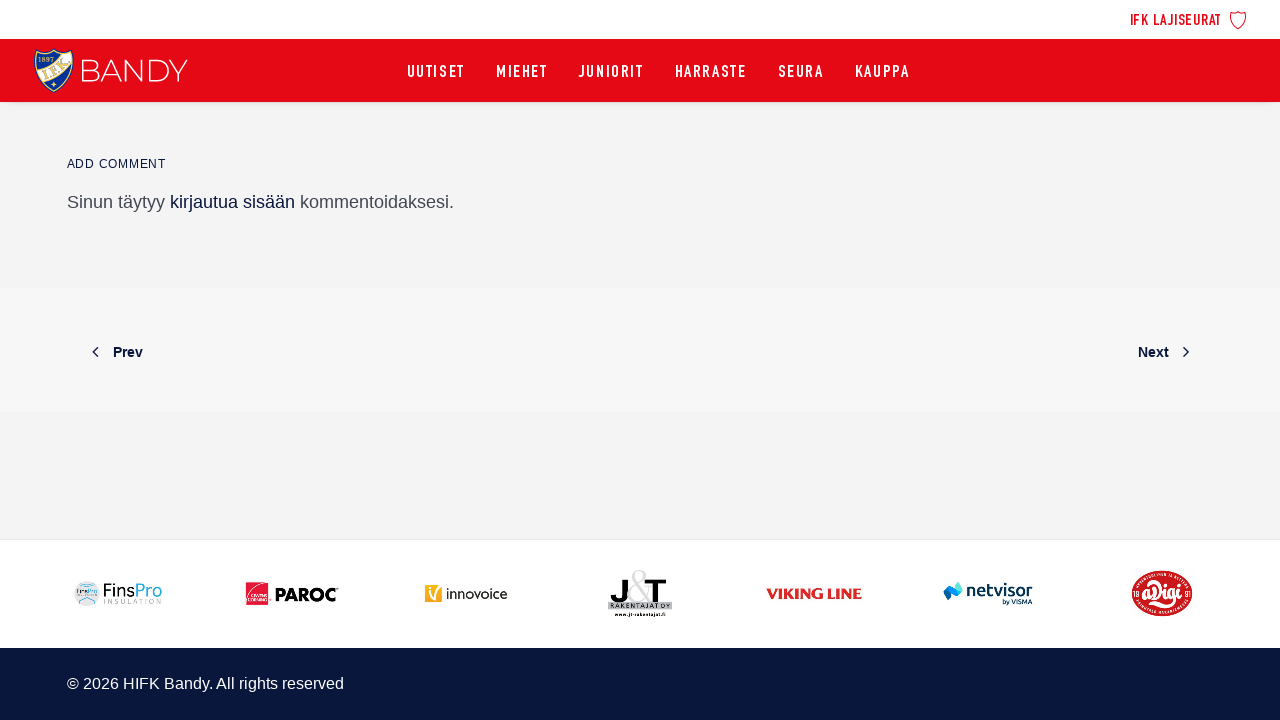

--- FILE ---
content_type: image/svg+xml
request_url: https://hifk-bandy.fi/wp-content/uploads/2023/09/hifkbandy.svg
body_size: 13166
content:
<svg width="240" height="70" viewBox="0 0 240 70" fill="none" xmlns="http://www.w3.org/2000/svg">
<path d="M30.9345 69.9988C3.46458 55.8824 -5.5793 25.9928 3.28025 1.84541C9.20987 6.07195 21.3472 10.0589 30.9299 0C39.8681 8.93631 50.2328 7.16347 58.1712 2.19657C68.0667 25.9939 57.7465 55.9932 30.9369 70" fill="#003399"/>
<path d="M53.9269 41.1803C51.4697 46.6024 48.1223 51.5763 43.9723 55.9697C40.0865 60.0816 35.7001 63.467 30.9294 66.0495C26.0008 63.342 21.5656 59.9356 17.7248 55.9141C16.92 55.0697 16.1486 54.2041 15.4083 53.3179C38.2581 47.8397 51.4205 33.325 58.264 24.2193C57.8697 29.9942 56.4137 35.6991 53.9264 41.1824L53.9269 41.1803ZM5.26075 7.11383C9.10137 8.92821 12.984 9.84589 16.8248 9.84589C22.075 9.84589 26.915 8.10455 30.9296 4.79219C34.2576 7.36069 38.0254 8.97347 42.0296 9.5505C32.9941 24.9727 17.145 31.8825 5.14012 33.5415C2.91765 25.0693 2.94565 16.0919 5.26215 7.11453L5.26075 7.11383ZM57.3205 4.55956C53.4761 6.7496 49.3784 7.87215 45.3534 7.87215C40.1954 7.87215 35.2024 6.03678 30.9306 2.27246C27.0202 6.00201 22.0932 7.93469 16.8258 7.93469C12.7087 7.93469 8.35868 6.7531 4.0486 4.33043C-4.17675 31.7444 9.0519 56.7131 30.9306 68.2256C52.208 57.2661 66.8424 30.4121 57.3202 4.5591" fill="#FACE50"/>
<path d="M58.3624 20.5315C58.3069 16.0371 57.5908 11.5987 56.2249 7.27808C52.7145 8.92235 48.9919 9.78404 45.3494 9.78404C44.9427 9.78404 44.536 9.77004 44.1363 9.74951C44.1503 9.72174 44.1641 9.69398 44.1813 9.66271C44.1641 9.69398 44.1501 9.72174 44.1363 9.74951C37.5809 22.3423 21.6652 33.3369 5.68115 35.4462C6.29971 37.4794 7.05057 39.4851 7.94049 41.4488C9.56377 45.0395 11.597 48.4282 14.0092 51.574C29.7585 48.8743 48.5934 36.2558 58.3629 20.5317" fill="white"/>
<path d="M32.3835 58.1039L35.6711 56.6875L32.3835 55.2642L30.9275 51.9346L29.4715 55.2642L26.1838 56.6875L29.4715 58.1039L30.9275 61.4405" fill="#FACE50"/>
<path d="M6.8208 14.6293C7.39433 14.5946 7.87406 14.5215 8.26676 14.4137C8.65782 14.3024 9.05216 14.1426 9.45885 13.927H9.85342V20.5833C9.85342 20.7118 9.88982 20.8124 9.96472 20.8819C10.0359 20.955 10.135 20.9897 10.2585 20.9897H11.2735V21.4972H7.04503V20.9897H7.83929C8.04276 20.9897 8.18859 20.9447 8.27376 20.8579C8.35893 20.7709 8.40233 20.625 8.40233 20.4162V15.481C8.40233 15.3627 8.36593 15.2759 8.29476 15.2134C8.22336 15.1508 8.11743 15.1196 7.97836 15.1196H6.82103" fill="#FACE50"/>
<path d="M15.4634 16.8504C15.7553 16.6348 15.9571 16.4229 16.0577 16.2318C16.1601 16.037 16.214 15.7973 16.214 15.5157C16.214 15.13 16.096 14.8171 15.8577 14.5807C15.6232 14.3374 15.3138 14.2228 14.9244 14.2228C14.563 14.2228 14.2676 14.3269 14.0466 14.539C13.8226 14.7546 13.7078 15.0187 13.7078 15.3419C13.7078 15.6478 13.8172 15.9084 14.0277 16.1205C14.2417 16.3394 14.7195 16.5792 15.4634 16.8504ZM14.5406 18.0287C14.1929 18.1782 13.9393 18.3798 13.7759 18.623C13.6126 18.8733 13.5309 19.2002 13.5309 19.6032C13.5309 20.0934 13.6614 20.4756 13.9325 20.7503C14.2036 21.0214 14.5634 21.1605 15.0117 21.1605C15.4809 21.1605 15.8547 21.0249 16.1431 20.771C16.435 20.5104 16.5776 20.1802 16.5776 19.7735C16.5776 19.3773 16.4385 19.0682 16.1536 18.8386C15.8685 18.6055 15.3348 18.3343 14.5406 18.0287V18.0287ZM15.8822 17.0032C16.5269 17.2811 16.9719 17.5872 17.2169 17.9174C17.4637 18.2543 17.5834 18.6682 17.5834 19.1757C17.5834 19.9091 17.3419 20.5069 16.8622 20.9694C16.3774 21.4281 15.7222 21.6575 14.8966 21.6575C14.0954 21.6575 13.4698 21.4696 13.0178 21.1049C12.5659 20.733 12.3384 20.2603 12.3384 19.6832C12.3384 19.252 12.4651 18.8941 12.7189 18.6022C12.9709 18.3066 13.4229 18.0459 14.0746 17.8236C13.5272 17.5595 13.1501 17.2778 12.9432 16.9754C12.7362 16.673 12.6338 16.3114 12.6338 15.8944C12.6338 15.3001 12.8545 14.7924 13.2995 14.3721C13.7444 13.9514 14.3023 13.7358 14.9783 13.7358C15.644 13.7358 16.1844 13.8992 16.5946 14.2226C17.0048 14.5457 17.2064 14.9212 17.2064 15.3486C17.2064 15.6615 17.1142 15.9534 16.918 16.2178C16.7304 16.4819 16.3811 16.7461 15.8822 17.0032Z" fill="#FACE50"/>
<path d="M21.5877 14.2398C21.2818 14.2398 21.0368 14.3824 20.8474 14.671C20.663 14.9524 20.5711 15.4494 20.5711 16.155C20.5711 16.7703 20.6563 17.2048 20.8231 17.4549C20.9934 17.7123 21.2174 17.8406 21.4991 17.8406C21.8085 17.8406 22.0726 17.6843 22.2863 17.3749C22.5036 17.0657 22.6095 16.6 22.6095 15.9672C22.6095 15.3279 22.4879 14.8621 22.2462 14.57C22.0658 14.3511 21.8451 14.2398 21.5877 14.2398V14.2398ZM22.5785 17.8651L22.4933 17.9416C22.0187 18.3518 21.5271 18.5602 21.0231 18.5602C20.5382 18.5602 20.114 18.4036 19.7439 18.098C19.2607 17.6948 19.0227 17.1315 19.0227 16.4016C19.0227 15.8769 19.1286 15.4074 19.3424 15.001C19.5596 14.5908 19.8585 14.2779 20.2461 14.059C20.6301 13.8434 21.0821 13.7356 21.5912 13.7356C22.3855 13.7356 23.0008 14.0172 23.4525 14.5768C23.9948 15.2476 24.2643 16.158 24.2643 17.2946C24.2643 18.64 23.9376 19.7311 23.2789 20.562C22.6914 21.2918 21.9807 21.6602 21.1325 21.6602C20.5954 21.6602 20.1506 21.5179 19.7978 21.2363C19.445 20.9514 19.2712 20.6385 19.2712 20.2841C19.2712 20.0234 19.3494 19.8008 19.5162 19.6272C19.6814 19.4534 19.8828 19.3699 20.1226 19.3699C20.3347 19.3699 20.5172 19.4429 20.6598 19.5922C20.8023 19.7416 20.8735 19.9261 20.8735 20.1485C20.8735 20.2668 20.8266 20.4196 20.7309 20.6072C20.6735 20.715 20.6458 20.8056 20.6458 20.8679C20.6458 20.9479 20.677 21.0104 20.7447 21.0627C20.8369 21.1252 20.9584 21.16 21.108 21.16C21.3462 21.16 21.5807 21.059 21.8085 20.8539C22.0362 20.6558 22.2219 20.3151 22.3577 19.8356C22.4973 19.3598 22.5719 18.7028 22.5789 17.8651" fill="#FACE50"/>
<path d="M25.9575 13.7988H26.1818C26.3782 13.8684 26.6127 13.9066 26.8839 13.9066H30.6272V14.3791C30.1335 15.3734 29.7947 16.1102 29.6141 16.5827C29.4349 17.0659 29.2925 17.5457 29.1934 18.0322C29.0945 18.5224 29.0074 19.207 28.9328 20.0934C28.891 20.6147 28.8406 20.9554 28.7764 21.1257C28.7123 21.2925 28.6096 21.4213 28.4705 21.5186C28.3315 21.6124 28.1611 21.6609 27.9614 21.6609C27.7129 21.6609 27.5164 21.5879 27.3862 21.4421C27.2542 21.2963 27.1828 21.0842 27.1828 20.806C27.1828 20.6495 27.207 20.4721 27.2507 20.2638C27.3097 19.9579 27.407 19.6382 27.5391 19.3045C27.7164 18.8353 27.9614 18.3105 28.2673 17.7265L29.6383 15.2726H26.9653C26.7117 15.2726 26.5343 15.3456 26.4389 15.4879C26.3416 15.634 26.2249 15.9746 26.0966 16.5134H25.5942" fill="#FACE50"/>
<path d="M30.1086 43.7564C29.959 43.8502 29.7418 43.7982 29.6566 43.6799C29.568 43.5618 29.3195 43.1378 29.2586 43.0195C29.1944 42.9012 29.2049 42.7554 29.382 42.6303C29.5645 42.5053 30.2127 42.0393 30.2908 41.9698C30.3725 41.9002 30.3655 41.7924 30.2908 41.6083C30.2127 41.4242 28.2088 37.9831 27.7884 37.281C27.3644 36.5824 25.0651 32.7625 24.8512 32.5086C24.6878 32.3348 24.4568 32.4879 24.4568 32.4879C24.4568 32.4879 23.7477 32.8771 23.6418 32.9293C23.5357 32.9744 23.3567 33.0056 23.2335 32.8388C23.1084 32.6787 22.9085 32.3208 22.8163 32.154C22.7276 31.9906 22.8093 31.8656 22.9257 31.7925C23.0438 31.7195 26.4208 29.773 27.6962 29.0014C28.9667 28.2295 31.1061 26.9229 31.1773 26.8741C31.2452 26.8291 31.5109 26.7803 31.6136 26.9889C31.7177 27.194 32.7502 29.4289 32.8353 29.5679C32.924 29.707 32.8752 29.9609 32.7534 30.0232C32.6144 30.1032 32.3467 30.2525 32.1591 30.3466C31.9694 30.4439 31.8462 30.3431 31.7212 30.1937C31.5996 30.0477 31.1129 29.21 31.0121 29.1752C30.9199 29.1475 30.8277 29.158 30.642 29.2345C30.4647 29.3005 28.76 30.2042 28.0056 30.6977C27.9657 30.7185 27.9239 30.809 27.9587 30.8818C28.2403 31.4414 29.5437 33.819 29.907 34.396C29.9348 34.4448 30.0409 34.4656 30.0981 34.4306C30.6075 34.1457 32.3626 33.0889 32.3661 33.0194C32.3435 32.9326 31.9699 32.1157 31.8745 31.9351C31.7788 31.7613 31.878 31.6362 32.0168 31.5389C32.1559 31.4451 32.4408 31.2715 32.5973 31.188C32.7537 31.0974 32.9275 31.1252 33.0456 31.3408C33.0456 31.3408 35.0459 34.6949 35.1208 34.8445C35.199 34.9903 35.185 35.1852 35.0235 35.2685C34.8672 35.3553 34.5543 35.5639 34.3945 35.6509C34.2381 35.7377 34.0139 35.6927 33.8888 35.4771C33.7687 35.2582 33.4509 34.7262 33.3935 34.6672C33.3379 34.6079 33.1102 34.5661 32.9172 34.6499C32.7366 34.7297 31.3513 35.404 30.9031 35.7272C30.8595 35.755 30.8284 35.835 30.8595 35.8975C31.188 36.4883 32.9919 39.6236 33.4194 40.0025C33.5358 40.0756 33.5549 40.0546 33.694 39.971C33.8314 39.8842 34.5128 39.5018 34.7438 39.3872C34.9281 39.2967 35.1486 39.3662 35.2736 39.5608C35.4024 39.7592 35.5448 40.0163 35.6075 40.1519C35.6752 40.2909 35.6717 40.409 35.4545 40.5516C35.2398 40.6962 30.2465 43.6712 30.1112 43.7552" fill="#FACE50"/>
<path d="M30.0294 43.6327C29.9442 43.685 29.8156 43.65 29.7774 43.5945C29.6992 43.4867 29.4488 43.0697 29.3882 42.9514C29.3707 42.9201 29.3324 42.8506 29.4715 42.7568C29.6418 42.6352 30.3038 42.1588 30.3892 42.0825C30.5786 41.9224 30.4743 41.6653 30.429 41.554C30.342 41.3524 28.3141 37.8732 27.9158 37.2091L27.8724 37.1396C26.0858 34.1711 25.1074 32.5793 24.9614 32.4125C24.7614 32.1936 24.4903 32.2874 24.3739 32.3707L24.3879 32.3602C24.1027 32.5168 23.658 32.7599 23.5831 32.7914C23.4303 32.8572 23.3694 32.7809 23.3521 32.7567C23.2354 32.6003 23.0357 32.2422 22.954 32.0893C22.9314 32.0581 22.8931 31.9853 23.0026 31.9225C23.0287 31.9052 23.2354 31.7869 23.5187 31.6201C24.5806 31.0083 26.7858 29.7259 27.773 29.1279C28.9651 28.4048 31.1827 27.0526 31.2609 26.9971C31.2574 27.0006 31.2574 27.0006 31.2574 27.0006C31.2746 26.9938 31.346 26.9763 31.4069 26.9938C31.4415 27.0043 31.4625 27.0251 31.4816 27.0566C31.5199 27.1329 31.6918 27.5013 31.8899 27.9288C32.3349 28.8777 32.6564 29.5626 32.705 29.6459C32.7311 29.6841 32.7381 29.7499 32.7241 29.816C32.705 29.8647 32.6877 29.889 32.6772 29.896C32.6807 29.896 32.5454 29.9725 32.5454 29.9725C32.4028 30.0488 32.229 30.1499 32.0899 30.2157C32.0222 30.2539 31.9718 30.2644 31.8379 30.1011C31.7945 30.0488 31.6921 29.8855 31.5878 29.7259C31.2315 29.1696 31.1533 29.0691 31.0579 29.0376C30.9223 28.9925 30.7989 29.0098 30.5851 29.0931C30.3887 29.1731 28.67 30.0906 27.9226 30.5703C27.8218 30.6364 27.7541 30.8137 27.8253 30.9493C28.0964 31.4778 29.4103 33.8864 29.7804 34.4737C29.8551 34.5918 30.0394 34.6368 30.1715 34.564C30.42 34.4217 30.9832 34.0915 31.4991 33.7716C32.5106 33.1531 32.5106 33.1251 32.5106 33.0208L32.5141 33.0068L32.5106 32.9895C32.4847 32.868 32.0761 32.0093 32.005 31.8702C31.9807 31.8182 31.9511 31.7662 32.1004 31.6616C32.236 31.5711 32.5174 31.3975 32.6669 31.3175C32.7017 31.3002 32.7521 31.2827 32.7974 31.2932C32.848 31.3105 32.8912 31.3662 32.9122 31.408C33.7202 32.7637 34.9333 34.8039 34.9872 34.9117C35.0187 34.9742 35.0411 35.0923 34.9559 35.1408C34.8726 35.1861 34.7562 35.2556 34.6309 35.3319C34.518 35.405 34.3999 35.4815 34.325 35.5198C34.2326 35.5685 34.097 35.544 34.0189 35.4052C34.0154 35.3947 33.5914 34.6578 33.4992 34.5673C33.3968 34.456 33.1047 34.4075 32.8578 34.5118C32.6597 34.6023 31.2816 35.2764 30.8124 35.6103C30.7151 35.6761 30.6593 35.8432 30.7272 35.9717C30.748 36.0065 32.8233 39.677 33.3221 40.1183L33.3326 40.1253L33.3429 40.132C33.5237 40.2433 33.614 40.1981 33.755 40.1078L33.7741 40.0973C33.9097 40.014 34.5768 39.6385 34.8064 39.5202C34.9265 39.4647 35.0654 39.5135 35.147 39.6453C35.2758 39.8436 35.4112 40.0938 35.4721 40.2226C35.5068 40.2921 35.5276 40.3304 35.3713 40.4277C35.2357 40.5212 33.1604 41.7588 31.6452 42.6625C30.7422 43.2039 30.0865 43.5959 30.0352 43.6285L30.1952 43.8787C30.2421 43.8474 30.965 43.4164 31.8045 42.9159C33.4068 41.96 35.4002 40.7679 35.5463 40.6741C35.7945 40.5072 35.8591 40.3229 35.7478 40.0865C35.6732 39.9337 35.5271 39.6731 35.4107 39.4817C35.2387 39.2211 34.9363 39.1201 34.6808 39.2524C34.4461 39.3707 33.7615 39.7564 33.6241 39.8399L33.6049 39.8504C33.5737 39.8747 33.5373 39.8922 33.5268 39.8989C33.5305 39.8954 33.5408 39.8954 33.5443 39.8989C33.5443 39.8954 33.5338 39.8922 33.5023 39.8747L33.5265 39.8922C33.1495 39.5583 31.5418 36.7917 30.9928 35.8184C31.0033 35.8324 31.0033 35.8394 31.0033 35.8427V35.8357C31.0033 35.8357 30.9998 35.8394 30.9928 35.8462C31.4412 35.5265 32.8125 34.8592 32.9794 34.7862C33.1217 34.7269 33.2713 34.7547 33.299 34.7722L33.2923 34.7684C33.3427 34.8207 33.6119 35.2794 33.7666 35.5471C33.9402 35.8495 34.2601 35.8982 34.4706 35.7799C34.5555 35.7349 34.6738 35.6619 34.7938 35.5853C34.9121 35.5123 35.0285 35.4393 35.105 35.3975C35.3169 35.2829 35.3813 35.0118 35.2579 34.7719C35.1832 34.6189 33.2608 31.3935 33.1793 31.2577C33.0923 31.0944 32.9761 31.0284 32.8909 31.0076C32.7761 30.9728 32.6511 30.9866 32.5311 31.0526C32.3748 31.1394 32.0827 31.3133 31.9368 31.4106C31.6153 31.6367 31.6795 31.8798 31.7439 32.0014C31.8412 32.182 32.1991 32.9538 32.2252 33.0511L32.2215 33.0129C32.2215 32.9678 32.2425 32.9398 32.253 32.9261C32.1279 33.0511 30.6019 33.9793 30.0319 34.299C30.0389 34.2955 30.0389 34.2955 30.0389 34.2955C30.0354 34.2955 30.0249 34.292 30.0182 34.292C30.0217 34.292 30.0322 34.2987 30.0389 34.3092C29.6721 33.7287 28.3669 31.3338 28.096 30.809C28.0995 30.8125 28.0995 30.823 28.0995 30.823C28.0995 30.8163 28.103 30.809 28.1065 30.8023C28.1065 30.8058 28.0995 30.809 28.0925 30.8163C28.8223 30.3435 30.5308 29.4363 30.7046 29.3668C30.8801 29.2973 30.9253 29.3008 30.9757 29.3145C30.9582 29.311 30.9426 29.3005 30.9426 29.3005C31.0035 29.3528 31.2172 29.6862 31.3423 29.8808C31.4779 30.0929 31.563 30.225 31.6116 30.2875C31.6986 30.3848 31.9105 30.6387 32.2355 30.4754C32.3748 30.4093 32.5519 30.305 32.6977 30.225L32.8298 30.152C32.9185 30.1034 32.9826 30.0096 33.0139 29.8846C33.054 29.742 33.0365 29.5924 32.9689 29.4884C32.9185 29.4048 32.4667 28.4351 32.1676 27.799C31.9574 27.3506 31.7938 26.9997 31.7541 26.9164C31.6986 26.8051 31.6013 26.7285 31.4776 26.6975C31.3281 26.6592 31.1736 26.6975 31.0971 26.746C31.0173 26.8016 28.9717 28.0531 27.623 28.8698C26.6393 29.4678 24.3505 30.792 23.3754 31.3585C23.066 31.5359 22.8819 31.6437 22.8558 31.6609C22.6437 31.7897 22.576 32.0189 22.696 32.2277C22.7933 32.4013 22.9914 32.7595 23.1199 32.9298C23.259 33.1104 23.4797 33.1592 23.7075 33.0619C23.8204 33.0131 24.4651 32.6584 24.5365 32.6169L24.5468 32.6134C24.5675 32.5961 24.6753 32.5301 24.7465 32.6064C24.8179 32.6899 25.2939 33.4165 27.6263 37.2884L27.6645 37.3615C28.1389 38.1401 30.0786 41.4837 30.1568 41.6643C30.2177 41.8139 30.202 41.8522 30.202 41.8522C30.202 41.8522 30.202 41.8522 30.202 41.8557C30.1341 41.9112 29.5086 42.3632 29.3053 42.5057C29.0463 42.6898 29.0463 42.9227 29.128 43.086C29.1889 43.2008 29.4477 43.6353 29.5398 43.7674C29.6754 43.9552 29.9899 44.007 30.195 43.8787" fill="#003399"/>
<path d="M23.1832 46.7921C22.6304 47.039 18.3987 48.5089 17.5279 48.8809C17.3107 48.9609 17.1613 48.8914 17.1004 48.7523C17.036 48.6167 16.8554 48.1093 16.8118 47.9702C16.7684 47.8311 16.8361 47.7478 16.9614 47.6781C17.0899 47.6155 17.7834 47.2956 17.9225 47.2298C18.058 47.1638 18.1362 47.0698 18.0545 46.7641C17.7052 45.4327 15.0567 38.1786 14.4311 36.9795C14.2956 36.7222 14.0506 36.83 14.0506 36.83C13.8263 36.9133 13.3814 37.0593 13.1539 37.1079C12.9714 37.1461 12.862 37.1079 12.7941 36.9828C12.7262 36.8577 12.5299 36.3815 12.476 36.1904C12.4205 35.9958 12.5194 35.9088 12.6758 35.8498C12.8321 35.7975 16.798 34.4698 18.3065 33.7817C18.4524 33.7157 18.6227 33.74 18.6871 33.8895C18.7548 34.0424 18.9286 34.4976 18.979 34.6577C19.0329 34.821 19.0189 34.9183 18.8052 35.0261C18.6383 35.1026 17.8683 35.3875 17.7398 35.4918C17.6268 35.5824 17.6719 35.5996 17.7258 35.822C17.7762 36.0481 19.1143 39.861 19.3558 40.5561C19.5976 41.2512 21.0867 45.1928 21.3772 45.7246C21.3772 45.7246 21.4745 45.8947 21.7769 45.8184C22.0758 45.7384 22.5347 45.5855 22.6197 45.5645C22.7083 45.5403 22.9081 45.4672 23.0369 45.7174C23.1654 45.9607 23.2786 46.2909 23.315 46.416C23.3537 46.5373 23.3864 46.7076 23.1832 46.7963" fill="#FACE50"/>
<path d="M23.1225 46.6566C22.867 46.7679 21.7844 47.1606 20.6338 47.5708C19.3078 48.0505 17.933 48.544 17.4708 48.7421C17.3926 48.7733 17.2813 48.7909 17.2395 48.6936C17.1754 48.5615 16.9927 48.0573 16.9544 47.9289C16.9441 47.8942 16.9318 47.8629 17.0326 47.8141C17.1107 47.7724 17.4339 47.623 17.6686 47.5082L17.9867 47.3622C18.2249 47.2476 18.2856 47.0598 18.2004 46.7261C17.8406 45.3672 15.1678 38.0678 14.5578 36.9105C14.4206 36.6359 14.1425 36.6289 13.9932 36.6917C13.7862 36.768 13.3415 36.914 13.1208 36.9591C12.9712 36.9938 12.9434 36.9485 12.9243 36.914C12.8653 36.8062 12.6723 36.337 12.6184 36.1494C12.6009 36.0764 12.5941 36.0416 12.726 35.9931L12.9103 35.9303C16.3097 34.7727 17.7557 34.1957 18.3675 33.9178C18.4179 33.8968 18.4699 33.89 18.5065 33.9038C18.5273 33.9143 18.5413 33.9281 18.5483 33.9523C18.6162 34.1019 18.7917 34.5504 18.8402 34.7067C18.8733 34.804 18.8766 34.8213 18.7378 34.8908C18.6874 34.9151 18.5623 34.9638 18.4284 35.0194C18.0287 35.1794 17.74 35.301 17.6446 35.3775C17.495 35.4991 17.509 35.5999 17.5489 35.7355C17.5594 35.7667 17.5697 35.805 17.5767 35.8535C17.6203 36.0379 18.364 38.1686 19.0836 40.2262L19.214 40.6051C19.4678 41.3177 20.9518 45.2591 21.2507 45.7979C21.3081 45.8987 21.4852 46.0448 21.8156 45.9647C22.0154 45.9092 22.29 45.8257 22.4673 45.7666C22.556 45.7389 22.6307 45.7144 22.6603 45.7074L22.6778 45.7039C22.7837 45.6761 22.8481 45.6726 22.9055 45.7804C23.0236 46.0063 23.1263 46.3122 23.1732 46.458C23.2145 46.5957 23.1902 46.6237 23.1225 46.6563L23.2441 46.9275C23.4683 46.8299 23.5397 46.6423 23.4562 46.3712C23.4112 46.2149 23.2929 45.8882 23.1729 45.6448C22.994 45.3077 22.6951 45.391 22.5994 45.4155L22.5854 45.419C22.5523 45.4295 22.4776 45.4505 22.3787 45.4817C22.2013 45.5373 21.9337 45.6241 21.7372 45.6763C21.5599 45.7214 21.506 45.6486 21.506 45.6451C21.2244 45.1343 19.7369 41.1994 19.4954 40.5076L19.3633 40.1254C19.0035 39.0999 17.9157 35.9788 17.8688 35.791C17.8583 35.7355 17.8446 35.69 17.8376 35.6554C17.8306 35.6277 17.8219 35.6032 17.8184 35.5964C17.8219 35.6067 17.8149 35.6242 17.8079 35.6309C17.8079 35.6274 17.8149 35.6242 17.8341 35.6102C17.902 35.5509 18.3171 35.3841 18.5413 35.2938C18.6909 35.2347 18.8089 35.1862 18.8698 35.1584C19.1288 35.0331 19.2035 34.8733 19.1218 34.6162C19.0714 34.4461 18.8906 33.9836 18.8264 33.834C18.7847 33.733 18.7084 33.6672 18.6127 33.6254C18.5033 33.5837 18.3677 33.5939 18.2426 33.6497C17.6378 33.9208 16.204 34.4944 12.8151 35.6482L12.6256 35.711C12.278 35.8395 12.292 36.0899 12.3337 36.2322C12.3911 36.4268 12.5911 36.9203 12.6623 37.0559C12.7334 37.1809 12.8795 37.3202 13.1854 37.2505C13.4236 37.1984 13.8788 37.0491 14.1031 36.9691C14.1535 36.9481 14.2386 36.9378 14.296 37.0454C14.8973 38.1994 17.5564 45.4465 17.9127 46.7987C17.9771 47.0385 17.9267 47.0593 17.8588 47.0908L17.5461 47.2401C17.2925 47.3584 16.9761 47.5045 16.8944 47.5463C16.6198 47.6921 16.6389 47.9009 16.6704 48.012C16.7138 48.1543 16.9014 48.6723 16.9658 48.8146C17.0405 48.9885 17.2507 49.1413 17.5776 49.0197C18.0452 48.8216 19.4755 48.3072 20.7388 47.8519C21.891 47.4385 22.9772 47.0455 23.2448 46.9275" fill="#003399"/>
<path d="M43.5484 34.8199C43.8336 34.5558 47.6707 30.7427 47.7958 30.6281C47.9279 30.5168 47.9106 30.3675 47.8063 30.2559C47.7055 30.1344 47.3578 29.8007 47.25 29.6721C47.1387 29.5506 46.9754 29.5783 46.8608 29.6721C46.7425 29.7624 46.11 30.3187 46.0127 30.3985C45.9259 30.4785 45.8181 30.4435 45.7208 30.3707C45.2168 30.0058 42.5162 27.253 42.5162 27.253C42.6968 27.2079 43.7848 27.1902 44.247 27.2042C44.7163 27.2182 48.8665 27.5068 48.8665 27.5068C49.2385 27.5276 50.1422 27.6666 50.3578 27.6979C50.5664 27.7397 50.6462 27.7637 50.9381 27.4963C51.23 27.2252 53.399 25.0704 53.5486 24.9346C53.7154 24.778 53.7397 24.6634 53.5971 24.5139C53.4513 24.3678 53.1767 24.0864 53.0446 23.9576C52.9125 23.8325 52.784 23.8185 52.6311 23.9646C52.3287 24.246 52.1689 24.4371 51.7932 24.4303C51.5361 24.4303 49.1654 24.3398 48.4148 24.2843C47.6675 24.232 43.1035 23.8776 43.1035 23.8776C43.1035 23.8776 43.1455 22.1119 43.2183 20.746C43.3711 17.7878 43.3468 17.3326 44.4314 16.3106C44.5877 16.1613 44.5147 16.05 44.4314 15.9319C44.3408 15.8136 43.9411 15.3967 43.9411 15.3967C43.8681 15.3201 43.6943 15.1706 43.5032 15.3827C43.1765 15.7579 41.1605 17.7358 40.9832 17.8714C40.8094 18.0067 40.8336 18.1285 40.9344 18.2571C41.0317 18.3926 41.2123 18.5282 41.2716 18.5802C41.3374 18.6325 41.3479 18.6603 41.4034 18.8201C41.6123 20.0052 41.4072 26.1437 41.4072 26.1437C41.4072 26.1437 40.559 25.2608 40.3086 25.0176C40.055 24.7778 38.3379 22.8868 38.2821 22.8278C38.2371 22.7685 38.1676 22.6922 38.2681 22.5602C38.3724 22.4316 38.8557 21.8928 38.9912 21.7225C39.1268 21.5522 39.1336 21.4584 39.0225 21.3541C38.9079 21.2428 38.5743 20.8919 38.4595 20.7876C38.3482 20.6865 38.2614 20.5755 38.046 20.7876C37.8999 20.9334 33.9305 24.8543 33.7709 24.9899C33.6022 25.1289 33.6248 25.2783 33.7378 25.4033C33.8491 25.5284 34.1547 25.8343 34.2938 25.9629C34.4242 26.0947 34.5894 26.0359 34.6814 25.9696C34.777 25.8966 35.4495 25.3025 35.5314 25.2465C35.6096 25.184 35.66 25.191 35.7955 25.2813C36.6819 25.8793 42.7663 32.2817 43.3016 32.876C43.3466 32.9316 43.3643 32.9628 43.2911 33.0706C43.218 33.1784 42.669 33.8042 42.5439 33.9325C42.4187 34.0646 42.4429 34.2072 42.5299 34.308C42.6132 34.4088 42.8774 34.6626 42.9919 34.77C42.9919 34.7723 43.2673 35.0966 43.5473 34.8213" fill="#FACE50"/>
<path d="M43.098 34.6684L43.0007 34.5778C42.8824 34.4598 42.7051 34.2894 42.6461 34.2129C42.5765 34.1366 42.6183 34.0738 42.6566 34.0393C42.7679 33.9142 43.3309 33.278 43.4177 33.1529C43.5115 33.0068 43.5082 32.8955 43.4142 32.7845C42.9695 32.284 36.8032 25.7805 35.8785 25.1585C35.7222 25.0574 35.6006 25.0124 35.4476 25.1272C35.4058 25.1585 35.253 25.2905 35.0026 25.5024C34.8325 25.652 34.6325 25.8221 34.5943 25.8498C34.5579 25.8741 34.4692 25.9334 34.3945 25.8603C34.2625 25.7318 33.9566 25.4259 33.8506 25.3043C33.828 25.28 33.7967 25.2415 33.8002 25.2033C33.8037 25.165 33.8348 25.1337 33.8644 25.1095C33.9843 25.0087 35.8508 23.1665 37.6616 21.3766L38.1481 20.8967C38.2247 20.8204 38.2594 20.8169 38.2594 20.8169C38.2699 20.8204 38.3117 20.8549 38.336 20.8759L38.3637 20.9002C38.4228 20.9557 38.5621 21.0983 38.6871 21.2268C38.7844 21.3204 38.8712 21.4144 38.9163 21.4597C38.9615 21.5015 38.9755 21.5117 38.8712 21.637C38.8122 21.7133 38.6594 21.8839 38.5133 22.054C38.3532 22.2346 38.2074 22.4014 38.1519 22.4674C37.978 22.6968 38.1171 22.8569 38.1659 22.9159C38.2389 23.0064 39.9523 24.8834 40.2026 25.1267C40.4495 25.3664 41.2942 26.239 41.3012 26.2458L41.5443 26.4997L41.5548 26.1485C41.5653 25.8949 41.7599 19.979 41.5513 18.7936V18.7796L41.5443 18.7656C41.4853 18.6091 41.4645 18.5535 41.3672 18.4667C41.3567 18.4597 41.3429 18.4495 41.3252 18.432C41.2522 18.3729 41.1238 18.2686 41.0543 18.1713C40.995 18.0915 40.9813 18.0635 41.0786 17.9907C41.2874 17.8239 43.3031 15.8427 43.616 15.4813C43.6368 15.457 43.6786 15.4257 43.7098 15.4257C43.7411 15.4257 43.7861 15.4535 43.8349 15.502C43.995 15.6654 44.2484 15.94 44.3111 16.0233C44.3909 16.1348 44.3909 16.1348 44.3251 16.2006C43.2476 17.2226 43.2231 17.7023 43.0875 20.3682L43.0668 20.7366C42.9972 22.0955 42.9555 23.8579 42.9555 23.8751L42.9517 24.0177L43.0943 24.028C43.1361 24.0317 47.6613 24.3826 48.4019 24.4347C49.1423 24.4902 51.5092 24.577 51.7873 24.5807C52.187 24.5875 52.3886 24.3964 52.646 24.1568L52.7328 24.0735C52.8266 23.9829 52.8649 23.9934 52.9414 24.0697C53.0702 24.195 53.3411 24.4732 53.4907 24.6225C53.5254 24.6608 53.5394 24.6885 53.5394 24.6988C53.5394 24.7058 53.5324 24.7476 53.4456 24.8276C53.3866 24.8799 53.0322 25.2308 52.5802 25.679C51.8781 26.3671 51.0092 27.2223 50.8351 27.3821C50.606 27.5977 50.571 27.591 50.3971 27.556L50.3831 27.5525C50.1573 27.5177 49.2503 27.3786 48.8746 27.3579C48.7045 27.3474 44.7176 27.0727 44.2554 27.0555C43.8209 27.0415 42.6948 27.059 42.4757 27.1075L42.2286 27.1735L42.4095 27.3579C42.5208 27.4724 45.1241 30.1245 45.6348 30.4931C45.8677 30.6667 46.0348 30.5799 46.1146 30.5104C46.1111 30.5104 46.1598 30.4686 46.1598 30.4686C46.3267 30.3226 46.8514 29.8673 46.9557 29.7908C46.9903 29.7595 47.0703 29.704 47.1398 29.77C47.1954 29.8396 47.3137 29.9611 47.432 30.0759C47.5398 30.1872 47.6473 30.2985 47.6994 30.3506C47.7271 30.3888 47.7446 30.4236 47.7411 30.4516C47.7411 30.4619 47.7411 30.4861 47.7031 30.5176C47.6231 30.5834 46.5663 31.6299 45.0788 33.1034L43.445 34.7199C43.3965 34.765 43.3442 34.7825 43.2992 34.779C43.2121 34.779 43.1288 34.7059 43.1081 34.6747L43.1011 34.6712L43.1057 34.6758L43.098 34.6684ZM43.6541 34.9395L45.2946 33.3232C46.4207 32.2074 47.8284 30.8205 47.9014 30.7512C47.9885 30.6747 48.037 30.5844 48.0475 30.4801C48.051 30.3688 48.013 30.2612 47.9259 30.1639C47.8737 30.1049 47.7661 29.9938 47.648 29.8755C47.5402 29.7642 47.4219 29.6426 47.3664 29.5836C47.2136 29.4133 46.9737 29.4063 46.7721 29.5661C46.6816 29.6391 46.2714 29.9938 45.9727 30.2544L45.9239 30.2962C45.9169 30.3067 45.8962 30.3205 45.8161 30.2614C45.3259 29.9035 42.6566 27.1852 42.6253 27.1612L42.5593 27.408C42.7158 27.3698 43.7724 27.3453 44.2521 27.3628C44.7073 27.3768 48.8193 27.6617 48.8646 27.6652C49.2155 27.6862 50.095 27.8147 50.3348 27.8562L50.3558 27.86C50.6095 27.905 50.7383 27.898 51.0439 27.6131C51.2213 27.4498 52.0937 26.5911 52.7923 25.8993C53.2268 25.4683 53.5987 25.1034 53.6577 25.0511C53.7343 24.9781 53.8421 24.8635 53.8456 24.7142C53.8491 24.6169 53.8038 24.5159 53.7065 24.4186C53.5639 24.269 53.2858 23.9876 53.1537 23.866C52.9591 23.6714 52.7403 23.6714 52.5352 23.866L52.4484 23.9493C52.2085 24.1752 52.0764 24.2968 51.8018 24.2935C51.5272 24.2867 49.1707 24.1962 48.4336 24.1439C47.6933 24.0954 43.168 23.7407 43.1225 23.7407L43.2581 23.8936C43.2616 23.8763 43.2999 22.1104 43.3729 20.7618L43.3937 20.3934C43.5257 17.7656 43.5465 17.3659 44.5372 16.4239C44.7944 16.1843 44.6413 15.9687 44.5545 15.8504C44.4677 15.7288 44.0993 15.3464 44.0575 15.3046C43.9219 15.1623 43.7931 15.1345 43.7131 15.1345C43.595 15.138 43.4907 15.1901 43.4004 15.2979C43.07 15.6766 41.0646 17.6405 40.9012 17.7623C40.7517 17.8839 40.6161 18.082 40.8179 18.3566C40.9152 18.4817 41.0576 18.6 41.1413 18.6695C41.1621 18.6868 41.1759 18.6973 41.1831 18.7043C41.2176 18.732 41.2211 18.732 41.2734 18.8816L41.2666 18.8538C41.468 20.0112 41.2666 26.0834 41.2666 26.1459L41.5238 26.0486C41.4892 26.0106 40.6653 25.1589 40.422 24.9226C40.1856 24.6932 38.4895 22.8335 38.4095 22.74C38.3955 22.726 38.3782 22.7017 38.3747 22.6947V22.6984C38.3747 22.6984 38.3784 22.6879 38.3957 22.6602C38.4442 22.5974 38.5938 22.4273 38.7399 22.2605C38.8927 22.0901 39.0458 21.9128 39.1151 21.8293C39.1881 21.7355 39.3862 21.4921 39.1326 21.2523C39.0873 21.2105 39.0005 21.1235 38.91 21.0262C38.7709 20.8906 38.6353 20.7515 38.5658 20.6855L38.5415 20.6647C38.4405 20.5674 38.2494 20.3971 37.9505 20.689L37.464 21.1687C36.463 22.1592 33.811 24.7802 33.6822 24.8843C33.5762 24.9748 33.5153 25.0791 33.5086 25.1867C33.5016 25.2982 33.5431 25.4093 33.6371 25.5134C33.7536 25.6454 34.0716 25.9583 34.195 26.0801C34.381 26.2575 34.6227 26.2157 34.7791 26.0974C34.826 26.0626 34.9755 25.9341 35.2103 25.7325C35.3804 25.5866 35.5908 25.4058 35.6307 25.3778C35.6412 25.3675 35.6482 25.3675 35.6482 25.3638C35.6445 25.3675 35.6377 25.3675 35.6307 25.3675C35.6345 25.3675 35.6585 25.3743 35.7231 25.4161C36.5694 25.9896 42.5705 32.2914 43.196 32.9863C43.2028 32.9968 43.2063 33.0003 43.2063 33.0003C43.1995 32.99 43.196 32.9658 43.1995 32.9553C43.1995 32.9553 43.196 32.9658 43.1753 32.997C43.1162 33.0943 42.574 33.7061 42.4454 33.8452C42.2853 34.0155 42.2751 34.2346 42.4244 34.4152C42.4974 34.4952 42.6678 34.6653 42.8033 34.7976L42.8971 34.8879L42.8866 34.8812C42.9039 34.8984 43.0605 35.0793 43.2898 35.0898C43.3808 35.0874 43.5162 35.0641 43.6515 34.9358" fill="#003399"/>
<path d="M24.9589 44.4493C24.9487 45.1344 25.4961 45.7007 26.1825 45.7112C26.8655 45.7179 27.432 45.1722 27.439 44.4876C27.453 43.8027 26.9054 43.2364 26.2224 43.2259C25.5341 43.2166 24.9718 43.7626 24.9578 44.4486" fill="#FACE50"/>
<path d="M24.8096 44.4445C24.7993 45.2127 25.4109 45.8455 26.1755 45.8557C26.9452 45.8697 27.578 45.2544 27.5883 44.4863C27.5918 44.1144 27.4527 43.7669 27.194 43.4993C26.9366 43.2319 26.5927 43.0823 26.2224 43.0786C25.8523 43.0718 25.496 43.2107 25.2317 43.468C24.9657 43.7317 24.8163 44.0747 24.8093 44.4434L25.1082 44.4469C25.1117 44.1585 25.2282 43.8838 25.4384 43.6825C25.6486 43.4809 25.9233 43.3696 26.2154 43.3731C26.5073 43.3766 26.78 43.4981 26.98 43.7032C27.1867 43.9153 27.2962 44.1935 27.2894 44.4854C27.2824 45.0867 26.7838 45.5664 26.1823 45.5596C25.581 45.5491 25.0977 45.0521 25.1082 44.4471" fill="#003399"/>
<path d="M37.6546 37.0316C37.6406 37.7199 38.1898 38.2829 38.8711 38.2934C39.563 38.3037 40.126 37.7544 40.1365 37.0733C40.1433 36.385 39.5942 35.822 38.9094 35.808C38.2258 35.7986 37.6634 36.3493 37.6564 37.0306" fill="#FACE50"/>
<path d="M37.5004 37.0269C37.5004 37.3988 37.636 37.75 37.8966 38.0176C38.1505 38.285 38.5014 38.4346 38.8699 38.4416C39.2418 38.4451 39.593 38.306 39.8569 38.0454C40.128 37.788 40.2741 37.4441 40.2808 37.0757C40.2878 36.7002 40.149 36.3526 39.8881 36.0814C39.6308 35.814 39.2831 35.6645 38.9147 35.6575C38.5427 35.6575 38.1918 35.7965 37.9242 36.0537C37.6582 36.315 37.5088 36.658 37.4995 37.0267L37.7984 37.0337C37.8019 36.7415 37.92 36.4706 38.1286 36.2655C38.3407 36.0639 38.6153 35.9526 38.9037 35.9594C39.1991 35.9631 39.4702 36.081 39.6753 36.2861C39.8769 36.5017 39.9882 36.7763 39.9847 37.0682C39.981 37.3603 39.8597 37.6277 39.6508 37.8328C39.439 38.0379 39.1643 38.1457 38.8722 38.1422C38.5803 38.1385 38.3092 38.0207 38.1078 37.8121C37.9027 37.6 37.7914 37.3253 37.7984 37.0334" fill="#003399"/>
<path d="M53.7868 21.4385C53.7728 22.1266 54.3186 22.6899 55.0069 22.7001C55.6918 22.7106 56.2548 22.1614 56.2686 21.4768C56.2791 20.7919 55.7298 20.2289 55.0417 20.2184C54.358 20.2079 53.791 20.7572 53.7864 21.4385" fill="#FACE50"/>
<path d="M53.6328 21.4381C53.6293 21.8101 53.7684 22.1612 54.0255 22.4251C54.2829 22.6928 54.6305 22.8423 55.0057 22.8491C55.7704 22.8596 56.4029 22.2478 56.4102 21.4832C56.4274 20.7115 55.8121 20.0825 55.0442 20.0685C54.2789 20.0582 53.6466 20.67 53.6326 21.4381L53.9315 21.4416C53.9382 21.1497 54.053 20.8786 54.2651 20.6735C54.4702 20.4719 54.7481 20.3606 55.0403 20.3676C55.6416 20.3744 56.1281 20.8716 56.1143 21.4729C56.1038 22.0777 55.6103 22.5607 55.0055 22.5502C54.7136 22.5502 54.4425 22.4286 54.2409 22.2165C54.0323 22.0079 53.928 21.7335 53.9317 21.4414" fill="#003399"/>
<path d="M74.856 51.9999L74.856 18.3999L88.872 18.3999C92.488 18.3999 95.32 19.1359 97.368 20.6079C99.416 22.0799 100.44 24.2079 100.44 26.9919C100.44 28.8159 100.008 30.3519 99.144 31.5999C98.28 32.8479 97.08 33.7919 95.544 34.4319C94.04 35.0399 92.344 35.3439 90.456 35.3439L91.32 34.3839C93.624 34.3839 95.592 34.7199 97.224 35.3919C98.856 36.0639 100.088 37.0399 100.92 38.3199C101.784 39.5999 102.216 41.1999 102.216 43.1199C102.216 45.9359 101.192 48.1279 99.144 49.6959C97.096 51.2319 93.992 51.9999 89.832 51.9999L74.856 51.9999ZM77.304 49.8879L89.832 49.8879C93.064 49.8879 95.528 49.3439 97.224 48.2559C98.92 47.1359 99.768 45.3599 99.768 42.9279C99.768 40.5279 98.92 38.7839 97.224 37.6959C95.528 36.5759 93.064 36.0159 89.832 36.0159L77.016 36.0159L77.016 33.9039L88.776 33.9039C91.688 33.9039 93.944 33.3439 95.544 32.2239C97.144 31.1039 97.944 29.4239 97.944 27.1839C97.944 24.9759 97.144 23.3119 95.544 22.1919C93.944 21.0719 91.688 20.5119 88.776 20.5119L77.304 20.5119L77.304 49.8879Z" fill="white"/>
<path d="M103.834 51.9999L119.29 18.3999L121.738 18.3999L137.194 51.9999H134.554L119.962 19.9359L121.018 19.9359L106.474 51.9999H103.834ZM109.498 42.5439L110.314 40.4799L130.426 40.4799L131.242 42.5439L109.498 42.5439Z" fill="white"/>
<path d="M141.793 51.9999L141.793 18.3999L143.857 18.3999L167.809 48.9759L166.705 48.9759L166.705 18.3999L169.153 18.3999L169.153 51.9999H167.137L143.137 21.4239L144.241 21.4239L144.241 51.9999H141.793Z" fill="white"/>
<path d="M179.387 51.9999L179.387 18.3999L192.683 18.3999C196.235 18.3999 199.355 19.1199 202.043 20.5599C204.731 21.9999 206.811 23.9839 208.283 26.5119C209.787 29.0399 210.539 31.9359 210.539 35.1999C210.539 38.4639 209.787 41.3599 208.283 43.8879C206.811 46.4159 204.731 48.3999 202.043 49.8399C199.355 51.2799 196.235 51.9999 192.683 51.9999H179.387ZM181.835 49.7919L192.491 49.7919C195.659 49.7919 198.411 49.1679 200.747 47.9199C203.083 46.6719 204.891 44.9599 206.171 42.7839C207.451 40.5759 208.091 38.0479 208.091 35.1999C208.091 32.3519 207.451 29.8399 206.171 27.6639C204.891 25.4559 203.083 23.7279 200.747 22.4799C198.411 21.2319 195.659 20.6079 192.491 20.6079L181.835 20.6079L181.835 49.7919Z" fill="white"/>
<path d="M224.01 51.9999V39.8079L224.586 41.3919L210.474 18.3999L213.162 18.3999L225.978 39.2799H224.634L237.45 18.3999L239.994 18.3999L225.882 41.3919L226.458 39.8079V51.9999H224.01Z" fill="white"/>
</svg>
